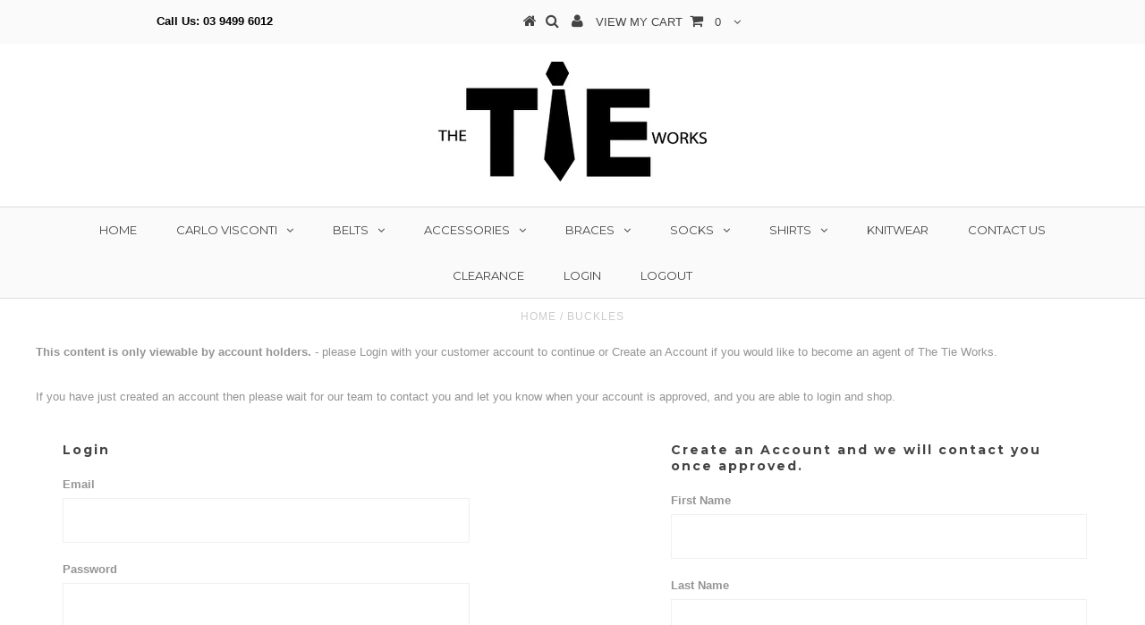

--- FILE ---
content_type: text/html; charset=utf-8
request_url: https://www.thetieworks.com.au/collections/buckles
body_size: 19334
content:
<!DOCTYPE html>
<!--[if lt IE 7 ]><html class="ie ie6" lang="en"> <![endif]-->
<!--[if IE 7 ]><html class="ie ie7" lang="en"> <![endif]-->
<!--[if IE 8 ]><html class="ie ie8" lang="en"> <![endif]-->
<!--[if (gte IE 9)|!(IE)]><!--><html lang="en"> <!--<![endif]-->
<head>


  <meta name="robots" content="noindex" /><script type="application/vnd.locksmith+json" data-locksmith>{"version":"v254","locked":true,"initialized":true,"scope":"collection","access_granted":false,"access_denied":true,"requires_customer":true,"manual_lock":false,"remote_lock":false,"has_timeout":false,"remote_rendered":null,"hide_resource":false,"hide_links_to_resource":false,"transparent":true,"locks":{"all":[178249],"opened":[]},"keys":[],"keys_signature":"b9ff36386e1b38fe2fdbf9993437ebfcbf1f0f128849904a38db5c23720bc2d5","state":{"template":"collection","theme":137143419041,"product":null,"collection":"buckles","page":null,"blog":null,"article":null,"app":null},"now":1768649670,"path":"\/collections\/buckles","locale_root_url":"\/","canonical_url":"https:\/\/www.thetieworks.com.au\/collections\/buckles","customer_id":null,"customer_id_signature":"b9ff36386e1b38fe2fdbf9993437ebfcbf1f0f128849904a38db5c23720bc2d5","cart":null}</script><script data-locksmith>!function(){undefined;!function(){var s=window.Locksmith={},e=document.querySelector('script[type="application/vnd.locksmith+json"]'),n=e&&e.innerHTML;if(s.state={},s.util={},s.loading=!1,n)try{s.state=JSON.parse(n)}catch(d){}if(document.addEventListener&&document.querySelector){var o,i,a,t=[76,79,67,75,83,77,73,84,72,49,49],c=function(){i=t.slice(0)},l="style",r=function(e){e&&27!==e.keyCode&&"click"!==e.type||(document.removeEventListener("keydown",r),document.removeEventListener("click",r),o&&document.body.removeChild(o),o=null)};c(),document.addEventListener("keyup",function(e){if(e.keyCode===i[0]){if(clearTimeout(a),i.shift(),0<i.length)return void(a=setTimeout(c,1e3));c(),r(),(o=document.createElement("div"))[l].width="50%",o[l].maxWidth="1000px",o[l].height="85%",o[l].border="1px rgba(0, 0, 0, 0.2) solid",o[l].background="rgba(255, 255, 255, 0.99)",o[l].borderRadius="4px",o[l].position="fixed",o[l].top="50%",o[l].left="50%",o[l].transform="translateY(-50%) translateX(-50%)",o[l].boxShadow="0 2px 5px rgba(0, 0, 0, 0.3), 0 0 100vh 100vw rgba(0, 0, 0, 0.5)",o[l].zIndex="2147483645";var t=document.createElement("textarea");t.value=JSON.stringify(JSON.parse(n),null,2),t[l].border="none",t[l].display="block",t[l].boxSizing="border-box",t[l].width="100%",t[l].height="100%",t[l].background="transparent",t[l].padding="22px",t[l].fontFamily="monospace",t[l].fontSize="14px",t[l].color="#333",t[l].resize="none",t[l].outline="none",t.readOnly=!0,o.appendChild(t),document.body.appendChild(o),t.addEventListener("click",function(e){e.stopImmediatePropagation()}),t.select(),document.addEventListener("keydown",r),document.addEventListener("click",r)}})}s.isEmbedded=-1!==window.location.search.indexOf("_ab=0&_fd=0&_sc=1"),s.path=s.state.path||window.location.pathname,s.basePath=s.state.locale_root_url.concat("/apps/locksmith").replace(/^\/\//,"/"),s.reloading=!1,s.util.console=window.console||{log:function(){},error:function(){}},s.util.makeUrl=function(e,t){var n,o=s.basePath+e,i=[],a=s.cache();for(n in a)i.push(n+"="+encodeURIComponent(a[n]));for(n in t)i.push(n+"="+encodeURIComponent(t[n]));return s.state.customer_id&&(i.push("customer_id="+encodeURIComponent(s.state.customer_id)),i.push("customer_id_signature="+encodeURIComponent(s.state.customer_id_signature))),o+=(-1===o.indexOf("?")?"?":"&")+i.join("&")},s._initializeCallbacks=[],s.on=function(e,t){if("initialize"!==e)throw'Locksmith.on() currently only supports the "initialize" event';s._initializeCallbacks.push(t)},s.initializeSession=function(e){if(!s.isEmbedded){var t=!1,n=!0,o=!0;(e=e||{}).silent&&(o=n=!(t=!0)),s.ping({silent:t,spinner:n,reload:o,callback:function(){s._initializeCallbacks.forEach(function(e){e()})}})}},s.cache=function(e){var t={};try{var n=function i(e){return(document.cookie.match("(^|; )"+e+"=([^;]*)")||0)[2]};t=JSON.parse(decodeURIComponent(n("locksmith-params")||"{}"))}catch(d){}if(e){for(var o in e)t[o]=e[o];document.cookie="locksmith-params=; expires=Thu, 01 Jan 1970 00:00:00 GMT; path=/",document.cookie="locksmith-params="+encodeURIComponent(JSON.stringify(t))+"; path=/"}return t},s.cache.cart=s.state.cart,s.cache.cartLastSaved=null,s.params=s.cache(),s.util.reload=function(){s.reloading=!0;try{window.location.href=window.location.href.replace(/#.*/,"")}catch(d){s.util.console.error("Preferred reload method failed",d),window.location.reload()}},s.cache.saveCart=function(e){if(!s.cache.cart||s.cache.cart===s.cache.cartLastSaved)return e?e():null;var t=s.cache.cartLastSaved;s.cache.cartLastSaved=s.cache.cart,fetch("/cart/update.js",{method:"POST",headers:{"Content-Type":"application/json",Accept:"application/json"},body:JSON.stringify({attributes:{locksmith:s.cache.cart}})}).then(function(e){if(!e.ok)throw new Error("Cart update failed: "+e.status);return e.json()}).then(function(){e&&e()})["catch"](function(e){if(s.cache.cartLastSaved=t,!s.reloading)throw e})},s.util.spinnerHTML='<style>body{background:#FFF}@keyframes spin{from{transform:rotate(0deg)}to{transform:rotate(360deg)}}#loading{display:flex;width:100%;height:50vh;color:#777;align-items:center;justify-content:center}#loading .spinner{display:block;animation:spin 600ms linear infinite;position:relative;width:50px;height:50px}#loading .spinner-ring{stroke:currentColor;stroke-dasharray:100%;stroke-width:2px;stroke-linecap:round;fill:none}</style><div id="loading"><div class="spinner"><svg width="100%" height="100%"><svg preserveAspectRatio="xMinYMin"><circle class="spinner-ring" cx="50%" cy="50%" r="45%"></circle></svg></svg></div></div>',s.util.clobberBody=function(e){document.body.innerHTML=e},s.util.clobberDocument=function(e){e.responseText&&(e=e.responseText),document.documentElement&&document.removeChild(document.documentElement);var t=document.open("text/html","replace");t.writeln(e),t.close(),setTimeout(function(){var e=t.querySelector("[autofocus]");e&&e.focus()},100)},s.util.serializeForm=function(e){if(e&&"FORM"===e.nodeName){var t,n,o={};for(t=e.elements.length-1;0<=t;t-=1)if(""!==e.elements[t].name)switch(e.elements[t].nodeName){case"INPUT":switch(e.elements[t].type){default:case"text":case"hidden":case"password":case"button":case"reset":case"submit":o[e.elements[t].name]=e.elements[t].value;break;case"checkbox":case"radio":e.elements[t].checked&&(o[e.elements[t].name]=e.elements[t].value);break;case"file":}break;case"TEXTAREA":o[e.elements[t].name]=e.elements[t].value;break;case"SELECT":switch(e.elements[t].type){case"select-one":o[e.elements[t].name]=e.elements[t].value;break;case"select-multiple":for(n=e.elements[t].options.length-1;0<=n;n-=1)e.elements[t].options[n].selected&&(o[e.elements[t].name]=e.elements[t].options[n].value)}break;case"BUTTON":switch(e.elements[t].type){case"reset":case"submit":case"button":o[e.elements[t].name]=e.elements[t].value}}return o}},s.util.on=function(e,a,s,t){t=t||document;var c="locksmith-"+e+a,n=function(e){var t=e.target,n=e.target.parentElement,o=t&&t.className&&(t.className.baseVal||t.className)||"",i=n&&n.className&&(n.className.baseVal||n.className)||"";("string"==typeof o&&-1!==o.split(/\s+/).indexOf(a)||"string"==typeof i&&-1!==i.split(/\s+/).indexOf(a))&&!e[c]&&(e[c]=!0,s(e))};t.attachEvent?t.attachEvent(e,n):t.addEventListener(e,n,!1)},s.util.enableActions=function(e){s.util.on("click","locksmith-action",function(e){e.preventDefault();var t=e.target;t.dataset.confirmWith&&!confirm(t.dataset.confirmWith)||(t.disabled=!0,t.innerText=t.dataset.disableWith,s.post("/action",t.dataset.locksmithParams,{spinner:!1,type:"text",success:function(e){(e=JSON.parse(e.responseText)).message&&alert(e.message),s.util.reload()}}))},e)},s.util.inject=function(e,t){var n=["data","locksmith","append"];if(-1!==t.indexOf(n.join("-"))){var o=document.createElement("div");o.innerHTML=t,e.appendChild(o)}else e.innerHTML=t;var i,a,s=e.querySelectorAll("script");for(a=0;a<s.length;++a){i=s[a];var c=document.createElement("script");if(i.type&&(c.type=i.type),i.src)c.src=i.src;else{var l=document.createTextNode(i.innerHTML);c.appendChild(l)}e.appendChild(c)}var r=e.querySelector("[autofocus]");r&&r.focus()},s.post=function(e,t,n){!1!==(n=n||{}).spinner&&s.util.clobberBody(s.util.spinnerHTML);var o={};n.container===document?(o.layout=1,n.success=function(e){s.util.clobberDocument(e)}):n.container&&(o.layout=0,n.success=function(e){var t=document.getElementById(n.container);s.util.inject(t,e),t.id===t.firstChild.id&&t.parentElement.replaceChild(t.firstChild,t)}),n.form_type&&(t.form_type=n.form_type),n.include_layout_classes!==undefined&&(t.include_layout_classes=n.include_layout_classes),n.lock_id!==undefined&&(t.lock_id=n.lock_id),s.loading=!0;var i=s.util.makeUrl(e,o),a="json"===n.type||"text"===n.type;fetch(i,{method:"POST",headers:{"Content-Type":"application/json",Accept:a?"application/json":"text/html"},body:JSON.stringify(t)}).then(function(e){if(!e.ok)throw new Error("Request failed: "+e.status);return e.text()}).then(function(e){var t=n.success||s.util.clobberDocument;t(a?{responseText:e}:e)})["catch"](function(e){if(!s.reloading)if("dashboard.weglot.com"!==window.location.host){if(!n.silent)throw alert("Something went wrong! Please refresh and try again."),e;console.error(e)}else console.error(e)})["finally"](function(){s.loading=!1})},s.postResource=function(e,t){e.path=s.path,e.search=window.location.search,e.state=s.state,e.passcode&&(e.passcode=e.passcode.trim()),e.email&&(e.email=e.email.trim()),e.state.cart=s.cache.cart,e.locksmith_json=s.jsonTag,e.locksmith_json_signature=s.jsonTagSignature,s.post("/resource",e,t)},s.ping=function(e){if(!s.isEmbedded){e=e||{};s.post("/ping",{path:s.path,search:window.location.search,state:s.state},{spinner:!!e.spinner,silent:"undefined"==typeof e.silent||e.silent,type:"text",success:function(e){e&&e.responseText?(e=JSON.parse(e.responseText)).messages&&0<e.messages.length&&s.showMessages(e.messages):console.error("[Locksmith] Invalid result in ping callback:",e)}})}},s.timeoutMonitor=function(){var e=s.cache.cart;s.ping({callback:function(){e!==s.cache.cart||setTimeout(function(){s.timeoutMonitor()},6e4)}})},s.showMessages=function(e){var t=document.createElement("div");t.style.position="fixed",t.style.left=0,t.style.right=0,t.style.bottom="-50px",t.style.opacity=0,t.style.background="#191919",t.style.color="#ddd",t.style.transition="bottom 0.2s, opacity 0.2s",t.style.zIndex=999999,t.innerHTML="        <style>          .locksmith-ab .locksmith-b { display: none; }          .locksmith-ab.toggled .locksmith-b { display: flex; }          .locksmith-ab.toggled .locksmith-a { display: none; }          .locksmith-flex { display: flex; flex-wrap: wrap; justify-content: space-between; align-items: center; padding: 10px 20px; }          .locksmith-message + .locksmith-message { border-top: 1px #555 solid; }          .locksmith-message a { color: inherit; font-weight: bold; }          .locksmith-message a:hover { color: inherit; opacity: 0.8; }          a.locksmith-ab-toggle { font-weight: inherit; text-decoration: underline; }          .locksmith-text { flex-grow: 1; }          .locksmith-cta { flex-grow: 0; text-align: right; }          .locksmith-cta button { transform: scale(0.8); transform-origin: left; }          .locksmith-cta > * { display: block; }          .locksmith-cta > * + * { margin-top: 10px; }          .locksmith-message a.locksmith-close { flex-grow: 0; text-decoration: none; margin-left: 15px; font-size: 30px; font-family: monospace; display: block; padding: 2px 10px; }                    @media screen and (max-width: 600px) {            .locksmith-wide-only { display: none !important; }            .locksmith-flex { padding: 0 15px; }            .locksmith-flex > * { margin-top: 5px; margin-bottom: 5px; }            .locksmith-cta { text-align: left; }          }                    @media screen and (min-width: 601px) {            .locksmith-narrow-only { display: none !important; }          }        </style>      "+e.map(function(e){return'<div class="locksmith-message">'+e+"</div>"}).join(""),document.body.appendChild(t),document.body.style.position="relative",document.body.parentElement.style.paddingBottom=t.offsetHeight+"px",setTimeout(function(){t.style.bottom=0,t.style.opacity=1},50),s.util.on("click","locksmith-ab-toggle",function(e){e.preventDefault();for(var t=e.target.parentElement;-1===t.className.split(" ").indexOf("locksmith-ab");)t=t.parentElement;-1!==t.className.split(" ").indexOf("toggled")?t.className=t.className.replace("toggled",""):t.className=t.className+" toggled"}),s.util.enableActions(t)}}()}();</script>
      <script data-locksmith>Locksmith.cache.cart=null</script>

  <script data-locksmith>Locksmith.jsonTag="{\"version\":\"v254\",\"locked\":true,\"initialized\":true,\"scope\":\"collection\",\"access_granted\":false,\"access_denied\":true,\"requires_customer\":true,\"manual_lock\":false,\"remote_lock\":false,\"has_timeout\":false,\"remote_rendered\":null,\"hide_resource\":false,\"hide_links_to_resource\":false,\"transparent\":true,\"locks\":{\"all\":[178249],\"opened\":[]},\"keys\":[],\"keys_signature\":\"b9ff36386e1b38fe2fdbf9993437ebfcbf1f0f128849904a38db5c23720bc2d5\",\"state\":{\"template\":\"collection\",\"theme\":137143419041,\"product\":null,\"collection\":\"buckles\",\"page\":null,\"blog\":null,\"article\":null,\"app\":null},\"now\":1768649670,\"path\":\"\\\/collections\\\/buckles\",\"locale_root_url\":\"\\\/\",\"canonical_url\":\"https:\\\/\\\/www.thetieworks.com.au\\\/collections\\\/buckles\",\"customer_id\":null,\"customer_id_signature\":\"b9ff36386e1b38fe2fdbf9993437ebfcbf1f0f128849904a38db5c23720bc2d5\",\"cart\":null}";Locksmith.jsonTagSignature="61580e8cf289c22f90652353b98a49085f02130618b56df18184dc759c4aa847"</script>
  <meta charset="utf-8" />

  <!-- Basic Page Needs
================================================== -->

  <title>
    Buckles &ndash; The Tie Works
  </title>
  
  <link rel="canonical" href="https://www.thetieworks.com.au/collections/buckles" />


  <!-- CSS
================================================== -->

  
  











  


   


 


  


  <link href='//fonts.googleapis.com/css?family=Montserrat:400,700' rel='stylesheet' type='text/css'>
  


     


  <link href='//fonts.googleapis.com/css?family=Open+Sans:400,300,700' rel='stylesheet' type='text/css'>
  








    


 


   


 


  


 


 


 


  <link href="//www.thetieworks.com.au/cdn/shop/t/9/assets/stylesheet.css?v=86582770219802995601730417575" rel="stylesheet" type="text/css" media="all" />
  <link href="//www.thetieworks.com.au/cdn/shop/t/9/assets/custom.css?v=117853836187920950901728855213" rel="stylesheet" type="text/css" media="all" />
  <link href="//www.thetieworks.com.au/cdn/shop/t/9/assets/font-awesome.css?v=56740405129602268521728855213" rel="stylesheet" type="text/css" media="all" />
  <link href="//www.thetieworks.com.au/cdn/shop/t/9/assets/queries.css?v=121932560098257010101728855213" rel="stylesheet" type="text/css" media="all" />

  <!--[if IE 8 ]><link href="//www.thetieworks.com.au/cdn/shop/t/9/assets/ie8.css?v=61335597235572435901728855213" rel="stylesheet" type="text/css" media="all" /><![endif]-->

  <!--[if IE 7]>
<link href="//www.thetieworks.com.au/cdn/shop/t/9/assets/font-awesome-ie7.css?v=111952797986497000111728855213" rel="stylesheet" type="text/css" media="all" />
<![endif]-->

  <!-- JS
================================================== -->


  <script type="text/javascript" src="//ajax.googleapis.com/ajax/libs/jquery/1.9.1/jquery.min.js"></script>

  <script src="//www.thetieworks.com.au/cdn/shop/t/9/assets/theme.js?v=31678375457394459661728855213" type="text/javascript"></script> 
  <script src="//www.thetieworks.com.au/cdn/shopifycloud/storefront/assets/themes_support/option_selection-b017cd28.js" type="text/javascript"></script>  
  <script src="//www.thetieworks.com.au/cdn/shop/t/9/assets/jquery.cookie.js?v=17828251530371303061728855213" type="text/javascript"></script>
  <script src="//www.thetieworks.com.au/cdn/shop/t/9/assets/handlebars.js?v=145461055731307658311728855213" type="text/javascript"></script>
  <script src="//www.thetieworks.com.au/cdn/shop/t/9/assets/api.js?v=108513540937963795951728855213" type="text/javascript"></script>  
  <script src="//www.thetieworks.com.au/cdn/shop/t/9/assets/select.js?v=120738907725164342901728855213" type="text/javascript"></script>  
  <script src="//www.thetieworks.com.au/cdn/shop/t/9/assets/jquery.easing.1.3.js?v=27577153982462368941728855213" type="text/javascript"></script>
  <script src="//www.thetieworks.com.au/cdn/shop/t/9/assets/jquery.placeholder.js?v=150477182848718828971728855213" type="text/javascript"></script>  
  <script src="//www.thetieworks.com.au/cdn/shop/t/9/assets/modernizr.custom.js?v=45854973270124725641728855213" type="text/javascript"></script>
  <script src="//www.thetieworks.com.au/cdn/shop/t/9/assets/jquery.fancybox.js?v=13380858321439152031728855213" type="text/javascript"></script>
  <script src="//www.thetieworks.com.au/cdn/shop/t/9/assets/jquery.mousewheel-3.0.6.pack.js?v=51647933063221024201728855213" type="text/javascript"></script>  
  <script src="//www.thetieworks.com.au/cdn/shop/t/9/assets/jquery.dlmenu.js?v=175695220458763725611728855213" type="text/javascript"></script>  
  <script src="//www.thetieworks.com.au/cdn/shop/t/9/assets/jquery.flexslider.js?v=105616106368215232771728855213" type="text/javascript"></script>
  <script src="//www.thetieworks.com.au/cdn/shop/t/9/assets/wow.js?v=69792710777446479561728855213" type="text/javascript"></script>

  <script>
    new WOW().init();
  </script>


  
  


  <!--[if lt IE 9]>
<script src="//html5shim.googlecode.com/svn/trunk/html5.js"></script>
<![endif]-->

  <meta name="viewport" content="width=device-width, initial-scale=1, maximum-scale=1">

  <!-- Favicons
================================================== -->

  <link rel="shortcut icon" href="//www.thetieworks.com.au/cdn/shop/t/9/assets/favicon.png?v=120124420998160282501728855213">

  
  <script src="//www.thetieworks.com.au/cdn/shopifycloud/storefront/assets/themes_support/shopify_common-5f594365.js" type="text/javascript"></script>
  <script src="//www.thetieworks.com.au/cdn/shopifycloud/storefront/assets/themes_support/customer_area-f1b6eefc.js" type="text/javascript"></script>
  

  <script>window.performance && window.performance.mark && window.performance.mark('shopify.content_for_header.start');</script><meta id="shopify-digital-wallet" name="shopify-digital-wallet" content="/17691965/digital_wallets/dialog">
<link rel="alternate" type="application/atom+xml" title="Feed" href="/collections/buckles" />
<link href="https://www.thetieworks.com.au/collections/buckles">
<script async="async" src="/checkouts/internal/preloads.js?locale=en-AU"></script>
<script id="shopify-features" type="application/json">{"accessToken":"384c9850b43dbaf7ff87e455546683ec","betas":["rich-media-storefront-analytics"],"domain":"www.thetieworks.com.au","predictiveSearch":true,"shopId":17691965,"locale":"en"}</script>
<script>var Shopify = Shopify || {};
Shopify.shop = "the-tie-works-2.myshopify.com";
Shopify.locale = "en";
Shopify.currency = {"active":"AUD","rate":"1.0"};
Shopify.country = "AU";
Shopify.theme = {"name":"IMG Sparklayer Oct 14 2024","id":137143419041,"schema_name":null,"schema_version":null,"theme_store_id":623,"role":"main"};
Shopify.theme.handle = "null";
Shopify.theme.style = {"id":null,"handle":null};
Shopify.cdnHost = "www.thetieworks.com.au/cdn";
Shopify.routes = Shopify.routes || {};
Shopify.routes.root = "/";</script>
<script type="module">!function(o){(o.Shopify=o.Shopify||{}).modules=!0}(window);</script>
<script>!function(o){function n(){var o=[];function n(){o.push(Array.prototype.slice.apply(arguments))}return n.q=o,n}var t=o.Shopify=o.Shopify||{};t.loadFeatures=n(),t.autoloadFeatures=n()}(window);</script>
<script id="shop-js-analytics" type="application/json">{"pageType":"collection"}</script>
<script defer="defer" async type="module" src="//www.thetieworks.com.au/cdn/shopifycloud/shop-js/modules/v2/client.init-shop-cart-sync_C5BV16lS.en.esm.js"></script>
<script defer="defer" async type="module" src="//www.thetieworks.com.au/cdn/shopifycloud/shop-js/modules/v2/chunk.common_CygWptCX.esm.js"></script>
<script type="module">
  await import("//www.thetieworks.com.au/cdn/shopifycloud/shop-js/modules/v2/client.init-shop-cart-sync_C5BV16lS.en.esm.js");
await import("//www.thetieworks.com.au/cdn/shopifycloud/shop-js/modules/v2/chunk.common_CygWptCX.esm.js");

  window.Shopify.SignInWithShop?.initShopCartSync?.({"fedCMEnabled":true,"windoidEnabled":true});

</script>
<script>(function() {
  var isLoaded = false;
  function asyncLoad() {
    if (isLoaded) return;
    isLoaded = true;
    var urls = ["https:\/\/dashboard.mailerlite.com\/shopify\/11169\/809257?shop=the-tie-works-2.myshopify.com"];
    for (var i = 0; i < urls.length; i++) {
      var s = document.createElement('script');
      s.type = 'text/javascript';
      s.async = true;
      s.src = urls[i];
      var x = document.getElementsByTagName('script')[0];
      x.parentNode.insertBefore(s, x);
    }
  };
  if(window.attachEvent) {
    window.attachEvent('onload', asyncLoad);
  } else {
    window.addEventListener('load', asyncLoad, false);
  }
})();</script>
<script id="__st">var __st={"a":17691965,"offset":39600,"reqid":"b0cd88f4-7f56-48c7-8ed9-079899b88945-1768649670","pageurl":"www.thetieworks.com.au\/collections\/buckles","u":"0275ef93ec46","p":"collection","rtyp":"collection","rid":274005491873};</script>
<script>window.ShopifyPaypalV4VisibilityTracking = true;</script>
<script id="captcha-bootstrap">!function(){'use strict';const t='contact',e='account',n='new_comment',o=[[t,t],['blogs',n],['comments',n],[t,'customer']],c=[[e,'customer_login'],[e,'guest_login'],[e,'recover_customer_password'],[e,'create_customer']],r=t=>t.map((([t,e])=>`form[action*='/${t}']:not([data-nocaptcha='true']) input[name='form_type'][value='${e}']`)).join(','),a=t=>()=>t?[...document.querySelectorAll(t)].map((t=>t.form)):[];function s(){const t=[...o],e=r(t);return a(e)}const i='password',u='form_key',d=['recaptcha-v3-token','g-recaptcha-response','h-captcha-response',i],f=()=>{try{return window.sessionStorage}catch{return}},m='__shopify_v',_=t=>t.elements[u];function p(t,e,n=!1){try{const o=window.sessionStorage,c=JSON.parse(o.getItem(e)),{data:r}=function(t){const{data:e,action:n}=t;return t[m]||n?{data:e,action:n}:{data:t,action:n}}(c);for(const[e,n]of Object.entries(r))t.elements[e]&&(t.elements[e].value=n);n&&o.removeItem(e)}catch(o){console.error('form repopulation failed',{error:o})}}const l='form_type',E='cptcha';function T(t){t.dataset[E]=!0}const w=window,h=w.document,L='Shopify',v='ce_forms',y='captcha';let A=!1;((t,e)=>{const n=(g='f06e6c50-85a8-45c8-87d0-21a2b65856fe',I='https://cdn.shopify.com/shopifycloud/storefront-forms-hcaptcha/ce_storefront_forms_captcha_hcaptcha.v1.5.2.iife.js',D={infoText:'Protected by hCaptcha',privacyText:'Privacy',termsText:'Terms'},(t,e,n)=>{const o=w[L][v],c=o.bindForm;if(c)return c(t,g,e,D).then(n);var r;o.q.push([[t,g,e,D],n]),r=I,A||(h.body.append(Object.assign(h.createElement('script'),{id:'captcha-provider',async:!0,src:r})),A=!0)});var g,I,D;w[L]=w[L]||{},w[L][v]=w[L][v]||{},w[L][v].q=[],w[L][y]=w[L][y]||{},w[L][y].protect=function(t,e){n(t,void 0,e),T(t)},Object.freeze(w[L][y]),function(t,e,n,w,h,L){const[v,y,A,g]=function(t,e,n){const i=e?o:[],u=t?c:[],d=[...i,...u],f=r(d),m=r(i),_=r(d.filter((([t,e])=>n.includes(e))));return[a(f),a(m),a(_),s()]}(w,h,L),I=t=>{const e=t.target;return e instanceof HTMLFormElement?e:e&&e.form},D=t=>v().includes(t);t.addEventListener('submit',(t=>{const e=I(t);if(!e)return;const n=D(e)&&!e.dataset.hcaptchaBound&&!e.dataset.recaptchaBound,o=_(e),c=g().includes(e)&&(!o||!o.value);(n||c)&&t.preventDefault(),c&&!n&&(function(t){try{if(!f())return;!function(t){const e=f();if(!e)return;const n=_(t);if(!n)return;const o=n.value;o&&e.removeItem(o)}(t);const e=Array.from(Array(32),(()=>Math.random().toString(36)[2])).join('');!function(t,e){_(t)||t.append(Object.assign(document.createElement('input'),{type:'hidden',name:u})),t.elements[u].value=e}(t,e),function(t,e){const n=f();if(!n)return;const o=[...t.querySelectorAll(`input[type='${i}']`)].map((({name:t})=>t)),c=[...d,...o],r={};for(const[a,s]of new FormData(t).entries())c.includes(a)||(r[a]=s);n.setItem(e,JSON.stringify({[m]:1,action:t.action,data:r}))}(t,e)}catch(e){console.error('failed to persist form',e)}}(e),e.submit())}));const S=(t,e)=>{t&&!t.dataset[E]&&(n(t,e.some((e=>e===t))),T(t))};for(const o of['focusin','change'])t.addEventListener(o,(t=>{const e=I(t);D(e)&&S(e,y())}));const B=e.get('form_key'),M=e.get(l),P=B&&M;t.addEventListener('DOMContentLoaded',(()=>{const t=y();if(P)for(const e of t)e.elements[l].value===M&&p(e,B);[...new Set([...A(),...v().filter((t=>'true'===t.dataset.shopifyCaptcha))])].forEach((e=>S(e,t)))}))}(h,new URLSearchParams(w.location.search),n,t,e,['guest_login'])})(!0,!0)}();</script>
<script integrity="sha256-4kQ18oKyAcykRKYeNunJcIwy7WH5gtpwJnB7kiuLZ1E=" data-source-attribution="shopify.loadfeatures" defer="defer" src="//www.thetieworks.com.au/cdn/shopifycloud/storefront/assets/storefront/load_feature-a0a9edcb.js" crossorigin="anonymous"></script>
<script data-source-attribution="shopify.dynamic_checkout.dynamic.init">var Shopify=Shopify||{};Shopify.PaymentButton=Shopify.PaymentButton||{isStorefrontPortableWallets:!0,init:function(){window.Shopify.PaymentButton.init=function(){};var t=document.createElement("script");t.src="https://www.thetieworks.com.au/cdn/shopifycloud/portable-wallets/latest/portable-wallets.en.js",t.type="module",document.head.appendChild(t)}};
</script>
<script data-source-attribution="shopify.dynamic_checkout.buyer_consent">
  function portableWalletsHideBuyerConsent(e){var t=document.getElementById("shopify-buyer-consent"),n=document.getElementById("shopify-subscription-policy-button");t&&n&&(t.classList.add("hidden"),t.setAttribute("aria-hidden","true"),n.removeEventListener("click",e))}function portableWalletsShowBuyerConsent(e){var t=document.getElementById("shopify-buyer-consent"),n=document.getElementById("shopify-subscription-policy-button");t&&n&&(t.classList.remove("hidden"),t.removeAttribute("aria-hidden"),n.addEventListener("click",e))}window.Shopify?.PaymentButton&&(window.Shopify.PaymentButton.hideBuyerConsent=portableWalletsHideBuyerConsent,window.Shopify.PaymentButton.showBuyerConsent=portableWalletsShowBuyerConsent);
</script>
<script data-source-attribution="shopify.dynamic_checkout.cart.bootstrap">document.addEventListener("DOMContentLoaded",(function(){function t(){return document.querySelector("shopify-accelerated-checkout-cart, shopify-accelerated-checkout")}if(t())Shopify.PaymentButton.init();else{new MutationObserver((function(e,n){t()&&(Shopify.PaymentButton.init(),n.disconnect())})).observe(document.body,{childList:!0,subtree:!0})}}));
</script>

<script>window.performance && window.performance.mark && window.performance.mark('shopify.content_for_header.end');</script>


  

  <script type="text/javascript">
    $(window).load(function() {  
      $('.prod-image').matchHeight();

    });
  </script> 

  <link rel="next" href="/next"/>
  <link rel="prev" href="/prev"/><!-- Add this code to theme.liquid before the closing head tag--><!-- Do nothing --><!-- End of redirect code -->
  
<link href="https://monorail-edge.shopifysvc.com" rel="dns-prefetch">
<script>(function(){if ("sendBeacon" in navigator && "performance" in window) {try {var session_token_from_headers = performance.getEntriesByType('navigation')[0].serverTiming.find(x => x.name == '_s').description;} catch {var session_token_from_headers = undefined;}var session_cookie_matches = document.cookie.match(/_shopify_s=([^;]*)/);var session_token_from_cookie = session_cookie_matches && session_cookie_matches.length === 2 ? session_cookie_matches[1] : "";var session_token = session_token_from_headers || session_token_from_cookie || "";function handle_abandonment_event(e) {var entries = performance.getEntries().filter(function(entry) {return /monorail-edge.shopifysvc.com/.test(entry.name);});if (!window.abandonment_tracked && entries.length === 0) {window.abandonment_tracked = true;var currentMs = Date.now();var navigation_start = performance.timing.navigationStart;var payload = {shop_id: 17691965,url: window.location.href,navigation_start,duration: currentMs - navigation_start,session_token,page_type: "collection"};window.navigator.sendBeacon("https://monorail-edge.shopifysvc.com/v1/produce", JSON.stringify({schema_id: "online_store_buyer_site_abandonment/1.1",payload: payload,metadata: {event_created_at_ms: currentMs,event_sent_at_ms: currentMs}}));}}window.addEventListener('pagehide', handle_abandonment_event);}}());</script>
<script id="web-pixels-manager-setup">(function e(e,d,r,n,o){if(void 0===o&&(o={}),!Boolean(null===(a=null===(i=window.Shopify)||void 0===i?void 0:i.analytics)||void 0===a?void 0:a.replayQueue)){var i,a;window.Shopify=window.Shopify||{};var t=window.Shopify;t.analytics=t.analytics||{};var s=t.analytics;s.replayQueue=[],s.publish=function(e,d,r){return s.replayQueue.push([e,d,r]),!0};try{self.performance.mark("wpm:start")}catch(e){}var l=function(){var e={modern:/Edge?\/(1{2}[4-9]|1[2-9]\d|[2-9]\d{2}|\d{4,})\.\d+(\.\d+|)|Firefox\/(1{2}[4-9]|1[2-9]\d|[2-9]\d{2}|\d{4,})\.\d+(\.\d+|)|Chrom(ium|e)\/(9{2}|\d{3,})\.\d+(\.\d+|)|(Maci|X1{2}).+ Version\/(15\.\d+|(1[6-9]|[2-9]\d|\d{3,})\.\d+)([,.]\d+|)( \(\w+\)|)( Mobile\/\w+|) Safari\/|Chrome.+OPR\/(9{2}|\d{3,})\.\d+\.\d+|(CPU[ +]OS|iPhone[ +]OS|CPU[ +]iPhone|CPU IPhone OS|CPU iPad OS)[ +]+(15[._]\d+|(1[6-9]|[2-9]\d|\d{3,})[._]\d+)([._]\d+|)|Android:?[ /-](13[3-9]|1[4-9]\d|[2-9]\d{2}|\d{4,})(\.\d+|)(\.\d+|)|Android.+Firefox\/(13[5-9]|1[4-9]\d|[2-9]\d{2}|\d{4,})\.\d+(\.\d+|)|Android.+Chrom(ium|e)\/(13[3-9]|1[4-9]\d|[2-9]\d{2}|\d{4,})\.\d+(\.\d+|)|SamsungBrowser\/([2-9]\d|\d{3,})\.\d+/,legacy:/Edge?\/(1[6-9]|[2-9]\d|\d{3,})\.\d+(\.\d+|)|Firefox\/(5[4-9]|[6-9]\d|\d{3,})\.\d+(\.\d+|)|Chrom(ium|e)\/(5[1-9]|[6-9]\d|\d{3,})\.\d+(\.\d+|)([\d.]+$|.*Safari\/(?![\d.]+ Edge\/[\d.]+$))|(Maci|X1{2}).+ Version\/(10\.\d+|(1[1-9]|[2-9]\d|\d{3,})\.\d+)([,.]\d+|)( \(\w+\)|)( Mobile\/\w+|) Safari\/|Chrome.+OPR\/(3[89]|[4-9]\d|\d{3,})\.\d+\.\d+|(CPU[ +]OS|iPhone[ +]OS|CPU[ +]iPhone|CPU IPhone OS|CPU iPad OS)[ +]+(10[._]\d+|(1[1-9]|[2-9]\d|\d{3,})[._]\d+)([._]\d+|)|Android:?[ /-](13[3-9]|1[4-9]\d|[2-9]\d{2}|\d{4,})(\.\d+|)(\.\d+|)|Mobile Safari.+OPR\/([89]\d|\d{3,})\.\d+\.\d+|Android.+Firefox\/(13[5-9]|1[4-9]\d|[2-9]\d{2}|\d{4,})\.\d+(\.\d+|)|Android.+Chrom(ium|e)\/(13[3-9]|1[4-9]\d|[2-9]\d{2}|\d{4,})\.\d+(\.\d+|)|Android.+(UC? ?Browser|UCWEB|U3)[ /]?(15\.([5-9]|\d{2,})|(1[6-9]|[2-9]\d|\d{3,})\.\d+)\.\d+|SamsungBrowser\/(5\.\d+|([6-9]|\d{2,})\.\d+)|Android.+MQ{2}Browser\/(14(\.(9|\d{2,})|)|(1[5-9]|[2-9]\d|\d{3,})(\.\d+|))(\.\d+|)|K[Aa][Ii]OS\/(3\.\d+|([4-9]|\d{2,})\.\d+)(\.\d+|)/},d=e.modern,r=e.legacy,n=navigator.userAgent;return n.match(d)?"modern":n.match(r)?"legacy":"unknown"}(),u="modern"===l?"modern":"legacy",c=(null!=n?n:{modern:"",legacy:""})[u],f=function(e){return[e.baseUrl,"/wpm","/b",e.hashVersion,"modern"===e.buildTarget?"m":"l",".js"].join("")}({baseUrl:d,hashVersion:r,buildTarget:u}),m=function(e){var d=e.version,r=e.bundleTarget,n=e.surface,o=e.pageUrl,i=e.monorailEndpoint;return{emit:function(e){var a=e.status,t=e.errorMsg,s=(new Date).getTime(),l=JSON.stringify({metadata:{event_sent_at_ms:s},events:[{schema_id:"web_pixels_manager_load/3.1",payload:{version:d,bundle_target:r,page_url:o,status:a,surface:n,error_msg:t},metadata:{event_created_at_ms:s}}]});if(!i)return console&&console.warn&&console.warn("[Web Pixels Manager] No Monorail endpoint provided, skipping logging."),!1;try{return self.navigator.sendBeacon.bind(self.navigator)(i,l)}catch(e){}var u=new XMLHttpRequest;try{return u.open("POST",i,!0),u.setRequestHeader("Content-Type","text/plain"),u.send(l),!0}catch(e){return console&&console.warn&&console.warn("[Web Pixels Manager] Got an unhandled error while logging to Monorail."),!1}}}}({version:r,bundleTarget:l,surface:e.surface,pageUrl:self.location.href,monorailEndpoint:e.monorailEndpoint});try{o.browserTarget=l,function(e){var d=e.src,r=e.async,n=void 0===r||r,o=e.onload,i=e.onerror,a=e.sri,t=e.scriptDataAttributes,s=void 0===t?{}:t,l=document.createElement("script"),u=document.querySelector("head"),c=document.querySelector("body");if(l.async=n,l.src=d,a&&(l.integrity=a,l.crossOrigin="anonymous"),s)for(var f in s)if(Object.prototype.hasOwnProperty.call(s,f))try{l.dataset[f]=s[f]}catch(e){}if(o&&l.addEventListener("load",o),i&&l.addEventListener("error",i),u)u.appendChild(l);else{if(!c)throw new Error("Did not find a head or body element to append the script");c.appendChild(l)}}({src:f,async:!0,onload:function(){if(!function(){var e,d;return Boolean(null===(d=null===(e=window.Shopify)||void 0===e?void 0:e.analytics)||void 0===d?void 0:d.initialized)}()){var d=window.webPixelsManager.init(e)||void 0;if(d){var r=window.Shopify.analytics;r.replayQueue.forEach((function(e){var r=e[0],n=e[1],o=e[2];d.publishCustomEvent(r,n,o)})),r.replayQueue=[],r.publish=d.publishCustomEvent,r.visitor=d.visitor,r.initialized=!0}}},onerror:function(){return m.emit({status:"failed",errorMsg:"".concat(f," has failed to load")})},sri:function(e){var d=/^sha384-[A-Za-z0-9+/=]+$/;return"string"==typeof e&&d.test(e)}(c)?c:"",scriptDataAttributes:o}),m.emit({status:"loading"})}catch(e){m.emit({status:"failed",errorMsg:(null==e?void 0:e.message)||"Unknown error"})}}})({shopId: 17691965,storefrontBaseUrl: "https://www.thetieworks.com.au",extensionsBaseUrl: "https://extensions.shopifycdn.com/cdn/shopifycloud/web-pixels-manager",monorailEndpoint: "https://monorail-edge.shopifysvc.com/unstable/produce_batch",surface: "storefront-renderer",enabledBetaFlags: ["2dca8a86"],webPixelsConfigList: [{"id":"617283745","configuration":"{\"appDomain\":\"app.sparklayer.io\", \"siteId\":\"thetieworks\"}","eventPayloadVersion":"v1","runtimeContext":"STRICT","scriptVersion":"6a76237eeb1360eba576db0f81c798cb","type":"APP","apiClientId":4974139,"privacyPurposes":["ANALYTICS","MARKETING","SALE_OF_DATA"],"dataSharingAdjustments":{"protectedCustomerApprovalScopes":["read_customer_address","read_customer_email","read_customer_name","read_customer_personal_data","read_customer_phone"]}},{"id":"shopify-app-pixel","configuration":"{}","eventPayloadVersion":"v1","runtimeContext":"STRICT","scriptVersion":"0450","apiClientId":"shopify-pixel","type":"APP","privacyPurposes":["ANALYTICS","MARKETING"]},{"id":"shopify-custom-pixel","eventPayloadVersion":"v1","runtimeContext":"LAX","scriptVersion":"0450","apiClientId":"shopify-pixel","type":"CUSTOM","privacyPurposes":["ANALYTICS","MARKETING"]}],isMerchantRequest: false,initData: {"shop":{"name":"The Tie Works","paymentSettings":{"currencyCode":"AUD"},"myshopifyDomain":"the-tie-works-2.myshopify.com","countryCode":"AU","storefrontUrl":"https:\/\/www.thetieworks.com.au"},"customer":null,"cart":null,"checkout":null,"productVariants":[],"purchasingCompany":null},},"https://www.thetieworks.com.au/cdn","fcfee988w5aeb613cpc8e4bc33m6693e112",{"modern":"","legacy":""},{"shopId":"17691965","storefrontBaseUrl":"https:\/\/www.thetieworks.com.au","extensionBaseUrl":"https:\/\/extensions.shopifycdn.com\/cdn\/shopifycloud\/web-pixels-manager","surface":"storefront-renderer","enabledBetaFlags":"[\"2dca8a86\"]","isMerchantRequest":"false","hashVersion":"fcfee988w5aeb613cpc8e4bc33m6693e112","publish":"custom","events":"[[\"page_viewed\",{}],[\"collection_viewed\",{\"collection\":{\"id\":\"274005491873\",\"title\":\"Buckles\",\"productVariants\":[{\"price\":{\"amount\":6.5,\"currencyCode\":\"AUD\"},\"product\":{\"title\":\"BB03 Belt Buckle - Brushed Gun Metal\",\"vendor\":\"The Tie Works\",\"id\":\"7011293560993\",\"untranslatedTitle\":\"BB03 Belt Buckle - Brushed Gun Metal\",\"url\":\"\/products\/bb02-belt-buckle-matte-gun-metal\",\"type\":\"Belt\"},\"id\":\"40929587069089\",\"image\":{\"src\":\"\/\/www.thetieworks.com.au\/cdn\/shop\/products\/BB03BrushedGunMetal.jpg?v=1632628731\"},\"sku\":\"BB03\",\"title\":\"Default Title\",\"untranslatedTitle\":\"Default Title\"},{\"price\":{\"amount\":6.5,\"currencyCode\":\"AUD\"},\"product\":{\"title\":\"BB02 Belt Buckle - Matte Gun Metal\",\"vendor\":\"The Tie Works\",\"id\":\"7011291955361\",\"untranslatedTitle\":\"BB02 Belt Buckle - Matte Gun Metal\",\"url\":\"\/products\/bb02-belt-buckle-matte-gun-nickel\",\"type\":\"Belt\"},\"id\":\"40929579532449\",\"image\":{\"src\":\"\/\/www.thetieworks.com.au\/cdn\/shop\/products\/BB02GunMetal.jpg?v=1632628555\"},\"sku\":\"BB02\",\"title\":\"Default Title\",\"untranslatedTitle\":\"Default Title\"},{\"price\":{\"amount\":6.5,\"currencyCode\":\"AUD\"},\"product\":{\"title\":\"BB01 Belt Buckle - Gun Nickel\",\"vendor\":\"The Tie Works\",\"id\":\"6877100736673\",\"untranslatedTitle\":\"BB01 Belt Buckle - Gun Nickel\",\"url\":\"\/products\/buckles-coming-soon\",\"type\":\"Belt\"},\"id\":\"40425814818977\",\"image\":{\"src\":\"\/\/www.thetieworks.com.au\/cdn\/shop\/products\/BB01GunNickelBuckle.jpg?v=1632628410\"},\"sku\":\"BB01\",\"title\":\"Default Title\",\"untranslatedTitle\":\"Default Title\"}]}}]]"});</script><script>
  window.ShopifyAnalytics = window.ShopifyAnalytics || {};
  window.ShopifyAnalytics.meta = window.ShopifyAnalytics.meta || {};
  window.ShopifyAnalytics.meta.currency = 'AUD';
  var meta = {"products":[{"id":7011293560993,"gid":"gid:\/\/shopify\/Product\/7011293560993","vendor":"The Tie Works","type":"Belt","handle":"bb02-belt-buckle-matte-gun-metal","variants":[{"id":40929587069089,"price":650,"name":"BB03 Belt Buckle - Brushed Gun Metal","public_title":null,"sku":"BB03"}],"remote":false},{"id":7011291955361,"gid":"gid:\/\/shopify\/Product\/7011291955361","vendor":"The Tie Works","type":"Belt","handle":"bb02-belt-buckle-matte-gun-nickel","variants":[{"id":40929579532449,"price":650,"name":"BB02 Belt Buckle - Matte Gun Metal","public_title":null,"sku":"BB02"}],"remote":false},{"id":6877100736673,"gid":"gid:\/\/shopify\/Product\/6877100736673","vendor":"The Tie Works","type":"Belt","handle":"buckles-coming-soon","variants":[{"id":40425814818977,"price":650,"name":"BB01 Belt Buckle - Gun Nickel","public_title":null,"sku":"BB01"}],"remote":false}],"page":{"pageType":"collection","resourceType":"collection","resourceId":274005491873,"requestId":"b0cd88f4-7f56-48c7-8ed9-079899b88945-1768649670"}};
  for (var attr in meta) {
    window.ShopifyAnalytics.meta[attr] = meta[attr];
  }
</script>
<script class="analytics">
  (function () {
    var customDocumentWrite = function(content) {
      var jquery = null;

      if (window.jQuery) {
        jquery = window.jQuery;
      } else if (window.Checkout && window.Checkout.$) {
        jquery = window.Checkout.$;
      }

      if (jquery) {
        jquery('body').append(content);
      }
    };

    var hasLoggedConversion = function(token) {
      if (token) {
        return document.cookie.indexOf('loggedConversion=' + token) !== -1;
      }
      return false;
    }

    var setCookieIfConversion = function(token) {
      if (token) {
        var twoMonthsFromNow = new Date(Date.now());
        twoMonthsFromNow.setMonth(twoMonthsFromNow.getMonth() + 2);

        document.cookie = 'loggedConversion=' + token + '; expires=' + twoMonthsFromNow;
      }
    }

    var trekkie = window.ShopifyAnalytics.lib = window.trekkie = window.trekkie || [];
    if (trekkie.integrations) {
      return;
    }
    trekkie.methods = [
      'identify',
      'page',
      'ready',
      'track',
      'trackForm',
      'trackLink'
    ];
    trekkie.factory = function(method) {
      return function() {
        var args = Array.prototype.slice.call(arguments);
        args.unshift(method);
        trekkie.push(args);
        return trekkie;
      };
    };
    for (var i = 0; i < trekkie.methods.length; i++) {
      var key = trekkie.methods[i];
      trekkie[key] = trekkie.factory(key);
    }
    trekkie.load = function(config) {
      trekkie.config = config || {};
      trekkie.config.initialDocumentCookie = document.cookie;
      var first = document.getElementsByTagName('script')[0];
      var script = document.createElement('script');
      script.type = 'text/javascript';
      script.onerror = function(e) {
        var scriptFallback = document.createElement('script');
        scriptFallback.type = 'text/javascript';
        scriptFallback.onerror = function(error) {
                var Monorail = {
      produce: function produce(monorailDomain, schemaId, payload) {
        var currentMs = new Date().getTime();
        var event = {
          schema_id: schemaId,
          payload: payload,
          metadata: {
            event_created_at_ms: currentMs,
            event_sent_at_ms: currentMs
          }
        };
        return Monorail.sendRequest("https://" + monorailDomain + "/v1/produce", JSON.stringify(event));
      },
      sendRequest: function sendRequest(endpointUrl, payload) {
        // Try the sendBeacon API
        if (window && window.navigator && typeof window.navigator.sendBeacon === 'function' && typeof window.Blob === 'function' && !Monorail.isIos12()) {
          var blobData = new window.Blob([payload], {
            type: 'text/plain'
          });

          if (window.navigator.sendBeacon(endpointUrl, blobData)) {
            return true;
          } // sendBeacon was not successful

        } // XHR beacon

        var xhr = new XMLHttpRequest();

        try {
          xhr.open('POST', endpointUrl);
          xhr.setRequestHeader('Content-Type', 'text/plain');
          xhr.send(payload);
        } catch (e) {
          console.log(e);
        }

        return false;
      },
      isIos12: function isIos12() {
        return window.navigator.userAgent.lastIndexOf('iPhone; CPU iPhone OS 12_') !== -1 || window.navigator.userAgent.lastIndexOf('iPad; CPU OS 12_') !== -1;
      }
    };
    Monorail.produce('monorail-edge.shopifysvc.com',
      'trekkie_storefront_load_errors/1.1',
      {shop_id: 17691965,
      theme_id: 137143419041,
      app_name: "storefront",
      context_url: window.location.href,
      source_url: "//www.thetieworks.com.au/cdn/s/trekkie.storefront.cd680fe47e6c39ca5d5df5f0a32d569bc48c0f27.min.js"});

        };
        scriptFallback.async = true;
        scriptFallback.src = '//www.thetieworks.com.au/cdn/s/trekkie.storefront.cd680fe47e6c39ca5d5df5f0a32d569bc48c0f27.min.js';
        first.parentNode.insertBefore(scriptFallback, first);
      };
      script.async = true;
      script.src = '//www.thetieworks.com.au/cdn/s/trekkie.storefront.cd680fe47e6c39ca5d5df5f0a32d569bc48c0f27.min.js';
      first.parentNode.insertBefore(script, first);
    };
    trekkie.load(
      {"Trekkie":{"appName":"storefront","development":false,"defaultAttributes":{"shopId":17691965,"isMerchantRequest":null,"themeId":137143419041,"themeCityHash":"3803827839180398119","contentLanguage":"en","currency":"AUD","eventMetadataId":"838f2846-a7bf-4820-9a86-150b8fafcaac"},"isServerSideCookieWritingEnabled":true,"monorailRegion":"shop_domain","enabledBetaFlags":["65f19447"]},"Session Attribution":{},"S2S":{"facebookCapiEnabled":false,"source":"trekkie-storefront-renderer","apiClientId":580111}}
    );

    var loaded = false;
    trekkie.ready(function() {
      if (loaded) return;
      loaded = true;

      window.ShopifyAnalytics.lib = window.trekkie;

      var originalDocumentWrite = document.write;
      document.write = customDocumentWrite;
      try { window.ShopifyAnalytics.merchantGoogleAnalytics.call(this); } catch(error) {};
      document.write = originalDocumentWrite;

      window.ShopifyAnalytics.lib.page(null,{"pageType":"collection","resourceType":"collection","resourceId":274005491873,"requestId":"b0cd88f4-7f56-48c7-8ed9-079899b88945-1768649670","shopifyEmitted":true});

      var match = window.location.pathname.match(/checkouts\/(.+)\/(thank_you|post_purchase)/)
      var token = match? match[1]: undefined;
      if (!hasLoggedConversion(token)) {
        setCookieIfConversion(token);
        window.ShopifyAnalytics.lib.track("Viewed Product Category",{"currency":"AUD","category":"Collection: buckles","collectionName":"buckles","collectionId":274005491873,"nonInteraction":true},undefined,undefined,{"shopifyEmitted":true});
      }
    });


        var eventsListenerScript = document.createElement('script');
        eventsListenerScript.async = true;
        eventsListenerScript.src = "//www.thetieworks.com.au/cdn/shopifycloud/storefront/assets/shop_events_listener-3da45d37.js";
        document.getElementsByTagName('head')[0].appendChild(eventsListenerScript);

})();</script>
<script
  defer
  src="https://www.thetieworks.com.au/cdn/shopifycloud/perf-kit/shopify-perf-kit-3.0.4.min.js"
  data-application="storefront-renderer"
  data-shop-id="17691965"
  data-render-region="gcp-us-central1"
  data-page-type="collection"
  data-theme-instance-id="137143419041"
  data-theme-name=""
  data-theme-version=""
  data-monorail-region="shop_domain"
  data-resource-timing-sampling-rate="10"
  data-shs="true"
  data-shs-beacon="true"
  data-shs-export-with-fetch="true"
  data-shs-logs-sample-rate="1"
  data-shs-beacon-endpoint="https://www.thetieworks.com.au/api/collect"
></script>
</head>


<body class="gridlock  customers/login">

  <div id="dl-menu" class="dl-menuwrapper">
    <button class="dl-trigger"><i class="icon-align-justify"></i></button>
    <ul class="dl-menu">

      
      <li >
        <a href="/" title="">Home</a>
        
        
      </li>
      
      <li >
        <a href="/collections/carlo-visconti" title="">Carlo Visconti</a>
        
        
      </li>
      
      <li >
        <a href="/collections/belts" title="">Belts</a>
        
               
        <ul class="dl-submenu">
          
          <li><a href="/collections/reversible-belt">Reversible</a>

            
            

          </li>
          
          <li><a href="/collections/casual-belts">Casual Belts</a>

            
            

          </li>
          
          <li><a href="/collections/one-size-strap">One Size Strap</a>

            
            

          </li>
          
          <li><a href="/collections/buckles">Buckles</a>

            
            

          </li>
          
        </ul>
        
      </li>
      
      <li >
        <a href="/" title="">Accessories</a>
        
               
        <ul class="dl-submenu">
          
          <li><a href="/collections/1-series">Cufflinks 1 Series</a>

            
            

          </li>
          
          <li><a href="/collections/2-series">Cufflinks 2 Series</a>

            
            

          </li>
          
          <li><a href="/collections/3-series">Cufflinks 3 Series</a>

            
            

          </li>
          
          <li><a href="/collections/6-series">Cufflinks 6 Series</a>

            
            

          </li>
          
          <li><a href="/collections/7-series">Cufflinks 7 Series</a>

            
            

          </li>
          
          <li><a href="/collections/8-series">Cufflinks 8 Series</a>

            
            

          </li>
          
          <li><a href="/collections/cufflink-and-tie-bar-set">Tie Bar and Cufflink Sets </a>

            
            

          </li>
          
          <li><a href="/collections/cufflink-boxes">Cufflink Boxes</a>

            
            

          </li>
          
          <li><a href="/collections/tie-bars">Tie Bars</a>

            
            

          </li>
          
          <li><a href="/collections/cumberbands">Cummerbunds</a>

            
            

          </li>
          
          <li><a href="/collections/lapel-pins">Lapel Pins</a>

            
            

          </li>
          
        </ul>
        
      </li>
      
      <li >
        <a href="/collections/braces" title="">Braces</a>
        
               
        <ul class="dl-submenu">
          
          <li><a href="/collections/braces-wide">Wide</a>

            
            

          </li>
          
          <li><a href="/collections/braces-slim">Slim</a>

            
            

          </li>
          
          <li><a href="/collections/braces-sets">Sets</a>

            
            

          </li>
          
        </ul>
        
      </li>
      
      <li >
        <a href="/" title="">Socks</a>
        
               
        <ul class="dl-submenu">
          
          <li><a href="/collections/carlo-visconti-socks">Carlo Visconti</a>

            
            

          </li>
          
          <li><a href="/collections/4play-socks">4Play</a>

            
            

          </li>
          
          <li><a href="/collections/unsimply-stitched">Unsimply Stitched Socks</a>

            
            

          </li>
          
          <li><a href="/collections/unsimply-stitched-boot-socks">Unsimply Stitched Boot Socks</a>

            
            

          </li>
          
        </ul>
        
      </li>
      
      <li >
        <a href="/" title="">Shirts</a>
        
               
        <ul class="dl-submenu">
          
          <li><a href="/pages/di-nero-shirts">Di Nero</a>

            
            

          </li>
          
          <li><a href="/pages/negretti-shirts">Negretti</a>

            
            

          </li>
          
          <li><a href="/pages/scoop-shirts">Scoop</a>

            
            

          </li>
          
          <li><a href="/pages/sugar-shirts">Sugar</a>

            
            

          </li>
          
        </ul>
        
      </li>
      
      <li >
        <a href="/pages/knitwear" title="">Knitwear</a>
        
        
      </li>
      
      <li >
        <a href="/pages/contact-us" title="">Contact Us</a>
        
        
      </li>
      
      <li >
        <a href="/collections/clearance" title="">Clearance</a>
        
        
      </li>
      
      <li >
        <a href="/account/register" title="">Login</a>
        
        
      </li>
      
      <li >
        <a href="/account/logout" title="">Logout</a>
        
        
      </li>
      
    </ul>
  </div><!-- /dl-menuwrapper -->  

  <script>
    $(function() {
      $( '#dl-menu' ).dlmenu({
        animationClasses : { classin : 'dl-animate-in-2', classout : 'dl-animate-out-2' }
      });
    });
  </script>  

  <div class="page-wrap">

    <header>
      <div class="row">

        <ul id="social-icons" class="desktop-4 tablet-6 mobile-hide">
          
          
          
          
          
          
          
          
        </ul>

        
        <div id="hello" class="desktop-4 tablet-6 mobile-3">
          <p><strong>Call Us: 03 9499 6012</strong></p>
        </div>
                

        <ul id="cart" class="desktop-4  tablet-6 mobile-3">

          <li><a href="https://www.thetieworks.com.au"><i class="icon-home icon-2x"></i></a>
          <li class="seeks"><a id="inline" href="#search_popup" class="open_popup"><i class="icon-search icon-2x"></i></a></li>
          <li class="seeks-mobile"><a href="/search"><i class="icon-search icon-2x"></i></a></li>
          
          
          <li class="cust"><a href="/account/register"><i class="icon-user icon-2x"></i></a></li>
          
          
          
          <li class="cart-overview"><a href="/cart">VIEW MY CART&nbsp; <i class="icon-shopping-cart icon-2x"></i>&nbsp; <span id="item_count">0</span></a>
            <div id="crt">
              
<p class="empty-cart">
Your cart is currently empty.
</p>

              
            </div>
          </li>         

        </ul>        

      </div>   
    </header>
    <div class="header-wrapper">
      <div class="row">
        <div id="logo" class="desktop-12 tablet-6 mobile-3">       
          
          <a href="/"><img src="//www.thetieworks.com.au/cdn/shop/t/9/assets/logo.png?v=87535019762592750641728855213" alt="The Tie Works" style="border: 0;"/></a>
                     
        </div> 
      </div>

      <div class="clear"></div>

      <nav>
        <ul id="main-nav" role="navigation"  class="row"> 
          
          
 



<li><a href="/" title="">Home</a></li>

          
          
 



<li class="dropdown"><a href="/collections/carlo-visconti" title="">Carlo Visconti</a>  

  <ul class="megamenu row">
    


    <span class="desktop-12 tablet-6">
      
      
      
      
      

          
      <!-- Start Megamenu Inner Links -->
                  
      <li class="desktop-3 tablet-fourth"><h4>Stock Service Ties</h4>
        <ul class="mega-stack">
          
          <li><a href="/collections/all-ties/7CM-MICRO-SOLID" title="">7cm Micro Solid</a></li>
          
          <li><a href="/collections/all-ties/7CM-SELF-PATTERN" title="">7cm Self Pattern</a></li>
          
          <li><a href="/collections/all-ties/7CM-PAISLEY" title="">7cm Paisley</a></li>
          
          <li><a href="/collections/all-ties/SELF-STRIPE" title="">7cm Self Stripe</a></li>
          
          <li><a href="/collections/all-ties/5CM-MICRO-SOLID" title="">5cm Micro Solid</a></li>
          
          <li><a href="/collections/all-ties/5CM-SELF-PATTERN" title="">5cm Self Pattern</a></li>
          
          <li><a href="/collections/all-ties/5CM-PAISLEY" title="">5cm Paisley</a></li>
          
          <li><a href="/collections/fashion-pattern-ties" title="">5cm Fashion Pattern</a></li>
          
          <li><a href="/collections/tie-hank-sets/7CM-TIE-&amp;-HANK-SOLID" title="">7cm Solid Tie & Hank Set</a></li>
          
          <li><a href="/collections/tie-hank-sets/7CM-TIE-&amp;-HANK-SELF-PATTERN" title="">7cm Self Pattern Tie & Hank Set</a></li>
          
          <li><a href="/collections/tie-hank-sets/7CM-PAISLEY-TIE-&amp;-HANK" title="">7cm Paisley Tie & Hank Set</a></li>
          
          <li><a href="/collections/extra-long-ties/micro-solid" title="">Extra Long Micro Solid</a></li>
          
          <li><a href="/collections/extra-long-ties/Paisley" title="">Extra Long Paisley</a></li>
          
          <li><a href="/collections/extra-long-ties/Self-Pattern" title="">Extra Long Self Pattern</a></li>
          
        </ul>
      </li>
      
                  
      <li class="desktop-3 tablet-fourth"><h4>Special Selection Ties</h4>
        <ul class="mega-stack">
          
          <li><a href="/collections/special-selection-fashion-ties" title="">7cm Fashion Ties </a></li>
          
          <li><a href="/collections/5cm-fashion-slim-ties" title="">5cm Fashion Slim Ties</a></li>
          
          <li><a href="/collections/extra-long-fashion-ties" title="">Extra Long Fashion Ties</a></li>
          
          <li><a href="/collections/6-cm-cotton" title="">6cm Cotton Ties</a></li>
          
          <li><a href="/collections/motif-ties" title="">Motif Ties</a></li>
          
          <li><a href="/collections/tie-and-pocket-square-set" title="">Motif Tie and Pocket Square Sets</a></li>
          
          <li><a href="/collections/loop-ties" title="">Loop Ties</a></li>
          
          <li><a href="/collections/clip-ties" title="">Clip Ties</a></li>
          
          <li><a href="/collections/boys-zip-ties" title="">Boys Zip Ties</a></li>
          
          <li><a href="/collections/boys-braces-bow-tie-sets" title="">Boys Braces & Bow Tie Sets</a></li>
          
          <li><a href="/collections/boys-bow-tie-pocket-square-sets" title="">Boys Bow Tie & Pocket Square Sets</a></li>
          
        </ul>
      </li>
      
                  
      <li class="desktop-3 tablet-fourth"><h4>Bow Ties</h4>
        <ul class="mega-stack">
          
          <li><a href="/collections/bow-ties-micro-solid" title="">Bow Ties Micro Solid</a></li>
          
          <li><a href="/collections/bow-tie-self-pattern" title="">Bow Ties Self Pattern</a></li>
          
          <li><a href="/collections/bow-ties-paisley" title="">Bow Ties Paisley</a></li>
          
          <li><a href="/collections/bow-tie-self-stripe" title="">Bow Ties Self Stripe</a></li>
          
          <li><a href="/collections/bow-ties-self-tie" title="">Bow Ties Self Tie</a></li>
          
          <li><a href="/collections/bow-ties-extra-long" title="">Bow Ties Extra Long</a></li>
          
          <li><a href="/collections/velvet-bow-ties" title="">Bow Ties Velvet</a></li>
          
          <li><a href="/collections/fashion-bow-tie-hank-set-1" title="">Fashion Bow Tie & Hank Set</a></li>
          
          <li><a href="/collections/butterfly-bow-tie" title="">Butterfly Bow Tie</a></li>
          
        </ul>
      </li>
      
                  
      <li class="desktop-3 tablet-fourth"><h4>Pocket Squares</h4>
        <ul class="mega-stack">
          
          <li><a href="/collections/all-pocket-squares/SQUARE-SOLID" title="">Pocket Squares Micro Solid</a></li>
          
          <li><a href="/collections/all-pocket-squares/SQUARE-SELF-PATTERN" title="">Pocket Squares Self Pattern</a></li>
          
          <li><a href="/collections/all-pocket-squares/SQUARE-PAISLEY" title="">Pocket Squares Paisley</a></li>
          
          <li><a href="/collections/all-pocket-squares/self-stripe" title="">Pocket Squares Self Stripe</a></li>
          
          <li><a href="/collections/all-pocket-squares/FASHION" title="">Pocket Squares Fashion</a></li>
          
          <li><a href="/collections/motif-pocket-squares" title="">Motif Pocket Squares</a></li>
          
          <li><a href="/collections/all-pocket-squares/silk-pocket-square" title="">Italian Pocket Squares</a></li>
          
        </ul>
      </li> 
          
        
    </span>

  </ul>
</li>


          
          
 



<li class="dropdown"><a href="/collections/belts" title="">Belts</a>  

  <ul class="submenu">
    
    
    
    <li><a href="/collections/reversible-belt">Reversible</a></li>    
    

    
    
    
    <li><a href="/collections/casual-belts">Casual Belts</a></li>    
    

    
    
    
    <li><a href="/collections/one-size-strap">One Size Strap</a></li>    
    

    
    
    
    <li><a href="/collections/buckles">Buckles</a></li>    
    

    
  </ul>
</li>


          
          
 



<li class="dropdown"><a href="/" title="">Accessories</a>  

  <ul class="submenu">
    
    
    
    <li><a href="/collections/1-series">Cufflinks 1 Series</a></li>    
    

    
    
    
    <li><a href="/collections/2-series">Cufflinks 2 Series</a></li>    
    

    
    
    
    <li><a href="/collections/3-series">Cufflinks 3 Series</a></li>    
    

    
    
    
    <li><a href="/collections/6-series">Cufflinks 6 Series</a></li>    
    

    
    
    
    <li><a href="/collections/7-series">Cufflinks 7 Series</a></li>    
    

    
    
    
    <li><a href="/collections/8-series">Cufflinks 8 Series</a></li>    
    

    
    
    
    <li><a href="/collections/cufflink-and-tie-bar-set">Tie Bar and Cufflink Sets </a></li>    
    

    
    
    
    <li><a href="/collections/cufflink-boxes">Cufflink Boxes</a></li>    
    

    
    
    
    <li><a href="/collections/tie-bars">Tie Bars</a></li>    
    

    
    
    
    <li><a href="/collections/cumberbands">Cummerbunds</a></li>    
    

    
    
    
    <li><a href="/collections/lapel-pins">Lapel Pins</a></li>    
    

    
  </ul>
</li>


          
          
 



<li class="dropdown"><a href="/collections/braces" title="">Braces</a>  

  <ul class="submenu">
    
    
    
    <li><a href="/collections/braces-wide">Wide</a></li>    
    

    
    
    
    <li><a href="/collections/braces-slim">Slim</a></li>    
    

    
    
    
    <li><a href="/collections/braces-sets">Sets</a></li>    
    

    
  </ul>
</li>


          
          
 



<li class="dropdown"><a href="/" title="">Socks</a>  

  <ul class="submenu">
    
    
    
    <li><a href="/collections/carlo-visconti-socks">Carlo Visconti</a></li>    
    

    
    
    
    <li><a href="/collections/4play-socks">4Play</a></li>    
    

    
    
    
    <li><a href="/collections/unsimply-stitched">Unsimply Stitched Socks</a></li>    
    

    
    
    
    <li><a href="/collections/unsimply-stitched-boot-socks">Unsimply Stitched Boot Socks</a></li>    
    

    
  </ul>
</li>


          
          
 



<li class="dropdown"><a href="/" title="">Shirts</a>  

  <ul class="submenu">
    
    
    
    <li><a href="/pages/di-nero-shirts">Di Nero</a></li>    
    

    
    
    
    <li><a href="/pages/negretti-shirts">Negretti</a></li>    
    

    
    
    
    <li><a href="/pages/scoop-shirts">Scoop</a></li>    
    

    
    
    
    <li><a href="/pages/sugar-shirts">Sugar</a></li>    
    

    
  </ul>
</li>


          
          
 



<li><a href="/pages/knitwear" title="">Knitwear</a></li>

          
          
 



<li><a href="/pages/contact-us" title="">Contact Us</a></li>

          
          
 



<li><a href="/collections/clearance" title="">Clearance</a></li>

          
          
 



<li><a href="/account/register" title="">Login</a></li>

          
          
 



<li><a href="/account/logout" title="">Logout</a></li>

          
        </ul>
      </nav>

      <div class="clear"></div>
    </div>

    
    <div class="content-wrapper">
      
      <div id="content" class="row">	
        
          <div id="breadcrumb" class="desktop-12 tablet-6 mobile-3">
    <a href="/" class="homepage-link" title="Home">Home</a>
    
    <span class="separator"> / </span>
    <span class="page-title">Buckles</span>
    
  </div>

	
        
        <br>
<p><strong>This content is only viewable by account holders.</strong> - please Login with your customer account to continue or Create an Account if you would like to become an agent of The Tie Works.</p>
<br><p>If you have just created an account then please wait for our team to contact you and let you know when your account is approved, and you are able to login and shop.</p>
<script src="//www.thetieworks.com.au/cdn/shopifycloud/storefront/assets/themes_support/shopify_common-5f594365.js" type="text/javascript" data-via-locksmith="true"></script><script src="//www.thetieworks.com.au/cdn/shopifycloud/storefront/assets/themes_support/customer_area-f1b6eefc.js" type="text/javascript" data-via-locksmith="true"></script><div id="customer-wrapper" class="desktop-12 tablet-6 mobile-3">

  <!-- Left Side -->
  
  <div id="template" class="desktop-5 tablet-3 mobile-3">

    <!-- Guest Checkout login --><div class="clear"></div>


    <!-- End Guest Checkout login -->
    <!-- Customer Login -->


    <div id="customer" class="desktop-12 tablet-6 mobile-3">
      <div class="template_header">
        <h2>Login</h2>
      </div><form method="post" action="/account/login" id="customer_login" accept-charset="UTF-8" data-login-with-shop-sign-in="true"><input type="hidden" name="form_type" value="customer_login" /><input type="hidden" name="utf8" value="✓" />

      <div id="login_email" class="clearfix large_form">
        <label for="customer_email" class="login">Email</label>
        <input type="email" value="" name="customer[email]" id="customer_email" class="large" size="30" />
      </div><div id="login_password" class="clearfix large_form">
        <label for="customer_password" class="login">Password</label>
        <input type="password" value="" name="customer[password]" id="customer_password" class="large password" size="16" />
        <div id="forgot_password">
          <a href="#" onclick="showRecoverPasswordForm();return false;">Forgot your password?</a>
        </div>
      </div><div class="action_bottom">
        <input class="secondary button" type="submit" value="Sign In" />
      </div><input type="hidden" name="return_url" value=""></form></div>


    <!-- End Customer Login -->
    <!-- Password Recovery -->


    <div id="recover-password" class="desktop-12 tablet-6 mobile-3" style='display:none'>
      <div class="template_header">
        <h2>Reset your password</h2>
        <p class="note">We will send you an email to reset your password.</p>
      </div><form method="post" action="/account/recover" accept-charset="UTF-8"><input type="hidden" name="form_type" value="recover_customer_password" /><input type="hidden" name="utf8" value="✓" />
      
      <div id="recover_email" class="clearfix large_form">
        <label for="email" class="large">Email</label>
        <input type="email" value="" size="30" name="email" id="recover-email" class="large" />
      </div>
      
      <div class="action_bottom">
        <input class="secondary button" type="submit" value="Submit" />
        <span class="note"><a href="#" onclick="hideRecoverPasswordForm();return false;">Cancel</a></span>
      </div><input type="hidden" name="return_url" value=""></form></div>
      
  </div>

  <!-- End Left Side -->  


  <!-- End Password Recovery -->    
  <!-- Create Account -->    


  <!-- Create Customer -->
  <div id="create-customer" class="desktop-push-2 desktop-5 tablet-3 mobile-3">
    <div class="template_header">
      <h2 class="title">Create an Account and we will contact you once approved.</h2>
    </div><form method="post" action="/account" id="create_customer" accept-charset="UTF-8" data-login-with-shop-sign-up="true"><input type="hidden" name="form_type" value="create_customer" /><input type="hidden" name="utf8" value="✓" />


    <div id="first_name" class="clearfix large_form">
      <label for="first_name" class="login">First Name</label>
      <input type="text" value="" name="customer[first_name]" id="first_name" class="large" size="30" required/>
    </div>

    <div id="last_name" class="clearfix large_form">
      <label for="last_name" class="login">Last Name</label>
      <input type="text" value="" name="customer[last_name]" id="last_name" class="large" size="30" required />
    </div>    
       
<label for="CustomerFormBusinessName">Business Name</label>
<input type="text" id="BusinessName" name="customer[note][Business Name]" placeholder="Business Name" required>
    
<label>Is this a retail or corporate business?</label>
<input type="radio" id="CustomerFormRetail" name="customer[note][Retail or Corporate]" value="Retail" /> Retail<br>
<input type="radio" id="CustomerFormCorporate" name="customer[note][ Retail or Corporate]" value="Corporate"  /> Corporate  <br>
    
<br>
<label for="CustomerFormBusinessAddress">Business Address</label>
<input type="text" id="BusinessAddress" name="customer[note][Business Address]" placeholder="Business Address" required>

<br>
<label for="CustomerFormTelephoneNumber">TelephoneNumber</label>
<input type="text" id="TelephoneNumber" name="customer[note][Telephone Number]" placeholder="Telephone Number" required>
    
    
    <div id="email" class="clearfix large_form">
      <label for="email" class="login">Email</label>
      <input type="email" value="" name="customer[email]" id="email" class="large" size="30" required />
    </div>

    <div id="password" class="clearfix large_form">
      <label for="password" class="login">Preferred Password</label>
      <input type="password" value="" name="customer[password]" id="password" class="large password" size="30" required />
    </div>

    <div class="action_bottom">
      <input class="secondary button" type="submit" value="Create"/>
    </div><input type="hidden" name="return_url" value=""></form></div>



  <!-- End Create Account -->     


</div>
</div>

<script type="text/javascript">
  function showRecoverPasswordForm() {
    document.getElementById('recover-password').style.display = 'inline-block';
    document.getElementById('customer').style.display='none';
  }

  function hideRecoverPasswordForm() {
    document.getElementById('recover-password').style.display = 'none';
    document.getElementById('customer').style.display = 'inline-block';
  }

  if (window.location.hash == '#recover') { showRecoverPasswordForm() }
</script>

      <script data-locksmith>
        document.body.className = "gridlock  customers/login";
        
        window.document.title = "Account – The Tie Works";
        var redirectUrl = window.location.href.replace('/account/login', '/');
        var inputNodes = document.querySelectorAll('input[name=return_url]');
        for (var i = 0; i < inputNodes.length; i++) {
          inputNodes[i].value = redirectUrl;
        }

        document.querySelectorAll('a[data-locksmith][href*="/customer_authentication/login"]').forEach(function(node) {
          var returnTo = encodeURIComponent(window.location.pathname);
          var locale = encodeURIComponent('en');
          node.search = `return_to=${returnTo}&locale=${locale}`;
        });
      </script><style>
    /* Smart spacing for Locksmith content - only applied when access is denied */
      /* Base padding: always add 20px minimum to top */
      #locksmith-content .section {
        padding-top: 20px;
        padding-bottom: 40px;
      }

      /* Locksmith-specific centering that doesn't rely on theme CSS */
      #locksmith-content .locksmith-content-inner {
        max-width: var(--page-width, 1200px);
        margin-left: auto !important;
        margin-right: auto !important;
        padding-left: var(--page-padding, 1.5rem);
        padding-right: var(--page-padding, 1.5rem);
      }

      /* Mobile adjustments */
      @media screen and (max-width: 768px) {
        #locksmith-content .locksmith-content-inner {
          padding-left: var(--mobile-page-padding, 1rem);
          padding-right: var(--mobile-page-padding, 1rem);
        }
      }

      /* For themes with transparent headers - detect and add offset when header is transparent */
      /* This matches the pattern used by Fabric and similar themes */
      body:has(> #header-group > .header-section > #header-component[transparent]):not(
          :has(> #header-group > .header-section + .shopify-section)
        )
        > main
        > #locksmith-content:first-child .section {
        /* Prioritize header-height, then header-group-height, default to 70px for transparent headers */
        /* The 20px base padding is already included in the base rule above */
        padding-top: calc(var(--header-height, var(--header-group-height, 70px)) + 20px );
      }

      /* Alternative selector for themes that don't use #header-group */
      body:has(header[data-transparent], .header[data-transparent], #shopify-section-header[data-transparent])
        > main
        > #locksmith-content:first-child .section {
        padding-top: calc(var(--header-height, var(--header-group-height, 70px)) + 20px );
      }

  </style><script data-locksmith>
    var load = function () {

          if (document.querySelectorAll('.locksmith-manual-trigger').length > 0) {
            Locksmith.ping();
          }


      Locksmith.util.on('submit', 'locksmith-resource-form', function (event) {
        event.preventDefault();
        var data = Locksmith.util.serializeForm(event.target);
        Locksmith.postResource(data, { spinner: false, container: 'locksmith-content' });
      });

      Locksmith.util.on('click', 'locksmith-manual-trigger', function (event) {
        event.preventDefault();
        Locksmith.postResource({}, { spinner: true, container: document });
      });

      Locksmith.submitPasscode = function (passcode) {
        Locksmith.postResource(
          { passcode: passcode },
          { spinner: false, container: 'locksmith-content' }
        );
      };
    };

    if (typeof Locksmith !== 'undefined') {
      load();
    } else {
      window.addEventListener('load', load);
    }
  </script>  
      </div>
      
    </div>



    
    <div class="row">
      <div id="logo" class="desktop-12 tablet-6 mobile-3">       
        
        <a href="/"><img src="//www.thetieworks.com.au/cdn/shop/t/9/assets/logo.png?v=87535019762592750641728855213" alt="The Tie Works" style="border: 0;"/></a>
                   
      </div> 
    </div>    
    


  </div>  <!-- End page wrap for sticky footer -->

  <div id="footer-wrapper">	
    <div id="footer" class="row">

      
      
      
       
              
      
      <div class="desktop-6 tablet-half mobile-half">
        <h4>Information</h4>
        <ul>
          
          <li><a href="/pages/agents" title="">Agents</a></li>
          
          <li><a href="/search" title="">Search</a></li>
          
          <li><a href="/pages/about-us" title="">About Us</a></li>
          
          <li><a href="/pages/contact-us" title="">Contact Us</a></li>
          
          <li><a href="/pages/terms-and-conditions" title="">Terms and Conditions</a></li>
          
        </ul>
      </div>

      

      

      <div class="desktop-6 tablet-half mobile-3">
        <h4>Connect</h4>
        <div id="footer_signup">
          <p>Join our Mailing List</p>
          <form action="Your Mailchimp List URL" method="post" id="footer-subscribe-form" name="mc-embedded-subscribe-form" class="validate" target="_blank">
            <input value="" name="EMAIL" class="email" id="footer-EMAIL" placeholder="Enter Email Address" required="" type="email">
            <input value="Join" name="subscribe" id="footer-subscribe" class="button" type="submit">
          </form>
        </div> 
      </div>      
      
      <div class="clear"></div>

      <ul id="footer-icons" class="desktop-12 tablet-6 mobile-3">
        
        
        
        
        
        
        
        
      </ul>      

      <div class="clear"></div>

      <div class="credit desktop-12 tablet-6 mobile-3">
        <p>
          Copyright &copy; 2026 <a href="/" title="">The Tie Works</a> • 
          <a href="//www.shopifythemes.net" target="_blank" title="Shopify theme">Shopify Theme</a>
          by Underground Media • 
          <a target="_blank" rel="nofollow" href="https://www.shopify.com?utm_campaign=poweredby&amp;utm_medium=shopify&amp;utm_source=onlinestore">Powered by Shopify</a>
        </p>
		
         		
		
      </div>
    </div> 
  </div>


  

  <div style='display:none'>
    <div id='search_popup' style='padding:30px;'>
      <p class="box-title">Search our store<p>
      <!-- BEGIN #subs-container -->
      <div id="subs-container" class="clearfix">
        <div id="search">
          <form action="/search" method="get">
            <input type="text" name="q" id="q" placeholder="Enter your search terms" />
          </form>
        </div>  
      </div>
    </div>
  </div>    

  
  <script type="text/javascript">
    //initiating jQuery
    jQuery(function($) {
      if ($(window).width() >= 741) {

        $(document).ready( function() {
          //enabling stickUp on the '.navbar-wrapper' class
          $('nav').stickUp();
        });
      }

    });
  </script> 
  

  <script id="cartTemplate" type="text/x-handlebars-template">

  {{#each items}}
    <div class="quick-cart-item">
      <div class="quick-cart-image">
        <a href="{{ this.url }}" title="{{ this.title }}">
          <img src="{{ this.image }}"  alt="{{ this.title }}" />
    </a>
    </div>
      <div class="quick-cart-details">
        <p>
          <a href="{{ this.url }}">{{ this.title }}</a>
    </p>
        <p><span class=money>{{ this.price }}</span></p>          
    
        <p>
          <a class="remove_item" href="#" data-id="{{ this.id }}">Remove</a>
    </p>
    </div>
    </div>
  {{/each}}  
  <a class="checkout-link" href="/cart">Checkout</a>

  </script>




  <a href="#" class="scrollup"><i class="icon-angle-up icon-2x"></i></a>


  <!-- Begin Recently Viewed Products -->
  <script type="text/javascript" charset="utf-8">
    //<![CDATA[

    // Including jQuery conditionnally.
    if (typeof jQuery === 'undefined') {
      document.write("\u003cscript src=\"\/\/ajax.googleapis.com\/ajax\/libs\/jquery\/1\/jquery.min.js\" type=\"text\/javascript\"\u003e\u003c\/script\u003e");
      document.write('<script type="text/javascript">jQuery.noConflict();<\/script>');
    }

    // Including api.jquery.js conditionnally.
    if (typeof Shopify.resizeImage === 'undefined') {
      document.write("\u003cscript src=\"\/\/www.thetieworks.com.au\/cdn\/shopifycloud\/storefront\/assets\/themes_support\/api.jquery-7ab1a3a4.js\" type=\"text\/javascript\"\u003e\u003c\/script\u003e");
    }

    //]]>
  </script>

  <script src="//ajax.aspnetcdn.com/ajax/jquery.templates/beta1/jquery.tmpl.min.js" type="text/javascript"></script>
  <script src="//www.thetieworks.com.au/cdn/shop/t/9/assets/jquery.products.min.js?v=69449650225931047071728855213" type="text/javascript"></script>

    


  <div id="fb-root"></div>
  <script>(function(d, s, id) {
  var js, fjs = d.getElementsByTagName(s)[0];
  if (d.getElementById(id)) return;
  js = d.createElement(s); js.id = id;
  js.src = "//connect.facebook.net/en_US/all.js#xfbml=1&appId=127142210767229";
  fjs.parentNode.insertBefore(js, fjs);
}(document, 'script', 'facebook-jssdk'));</script>


  
  

<meta property="og:type" content="website">
<meta property="og:title" content="Buckles">
<meta property="og:url" content="https://www.thetieworks.com.au/collections/buckles">


<meta property="og:image" content="http://www.thetieworks.com.au/cdn/shop/t/9/assets/logo.png?v=87535019762592750641728855213">
<meta property="og:image:secure_url" content="https://www.thetieworks.com.au/cdn/shop/t/9/assets/logo.png?v=87535019762592750641728855213">


<meta property="og:site_name" content="The Tie Works">



<meta name="twitter:card" content="summary">


<meta name="twitter:site" content="@">


  




    </body> </html>
